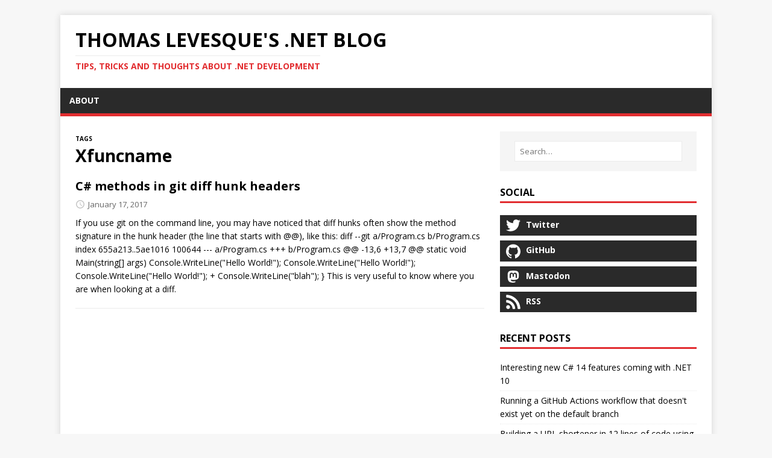

--- FILE ---
content_type: text/html; charset=utf-8
request_url: https://thomaslevesque.com/tags/xfuncname/
body_size: 4636
content:
<!DOCTYPE html>
<html class="no-js" lang="en">
<head>
	<meta charset="UTF-8">
	<meta name="viewport" content="width=device-width, initial-scale=1">
	<title>Xfuncname - Thomas Levesque&#39;s .NET Blog</title>
	<script>(function(d,e){d[e]=d[e].replace("no-js","js");})(document.documentElement,"className");</script>
	<meta name="description" content="">
		<meta property="og:url" content="https://thomaslevesque.com/tags/xfuncname/">
  <meta property="og:site_name" content="Thomas Levesque&#39;s .NET Blog">
  <meta property="og:title" content="Xfuncname">
  <meta property="og:description" content="Tips, tricks and thoughts about .NET development">
  <meta property="og:locale" content="en-us">
  <meta property="og:type" content="website">

		<meta name="twitter:card" content="summary"><meta name="twitter:title" content="Xfuncname">
<meta name="twitter:description" content="Tips, tricks and thoughts about .NET development">

	<link rel="preconnect" href="https://fonts.gstatic.com" crossorigin>
	<link rel="dns-prefetch" href="//fonts.googleapis.com">
	<link rel="dns-prefetch" href="//fonts.gstatic.com">
	<link rel="stylesheet" href="https://fonts.googleapis.com/css?family=Open+Sans:400,400i,700">

	<link rel="stylesheet" href="/css/style.css">
	<link rel="stylesheet" href="/css/custom.css">
	<link rel="alternate" type="application/rss+xml" href="/tags/xfuncname/index.xml" title="Thomas Levesque's .NET Blog">

	<link rel="shortcut icon" href="/favicon.ico">
		
  
    
      <script async src="https://www.googletagmanager.com/gtag/js?id=G-18RG5M4ZD6"></script>
      <script>
        var doNotTrack = false;
        if ( false ) {
          var dnt = (navigator.doNotTrack || window.doNotTrack || navigator.msDoNotTrack);
          var doNotTrack = (dnt == "1" || dnt == "yes");
        }
        if (!doNotTrack) {
          window.dataLayer = window.dataLayer || [];
          function gtag(){dataLayer.push(arguments);}
          gtag('js', new Date());
          gtag('config', 'G-18RG5M4ZD6');
        }
      </script>
    
  


</head>
<body class="body">
	<div class="container container--outer">
		<header class="header">
	<div class="container header__container">
		
	<div class="logo">
		<a class="logo__link" href="/" title="Thomas Levesque&#39;s .NET Blog" rel="home">
			<div class="logo__item logo__text">
					<div class="logo__title">Thomas Levesque&#39;s .NET Blog</div>
					<div class="logo__tagline">Tips, tricks and thoughts about .NET development</div>
				</div>
		</a>
	</div>
		
<nav class="menu">
	<button class="menu__btn" aria-haspopup="true" aria-expanded="false" tabindex="0">
		<span class="menu__btn-title" tabindex="-1">Menu</span>
	</button>
	<ul class="menu__list">
		<li class="menu__item">
			<a class="menu__link" href="/about/">
				
				<span class="menu__text">About</span>
				
			</a>
		</li>
	</ul>
</nav>

	</div>
</header>
		<div class="wrapper flex">
			<div class="primary">
			
<main class="main list" role="main">
	<header class="main__header">
		<a class="main__header__type" href="/tags/">tags</a>
		<h1 class="main__title">Xfuncname</h1>
	</header><article class="list__item post">
	
	<header class="list__header">
		<h2 class="list__title post__title">
			<a href="/2017/01/17/c-methods-in-git-diff-hunk-headers/" rel="bookmark">
			C# methods in git diff hunk headers
			</a>
		</h2>
		<div class="list__meta meta">
<div class="meta__item-datetime meta__item">
	<svg class="meta__icon icon icon-time" width="16" height="14" viewBox="0 0 30 28"><path d="M15 0a14 14 0 1 1 0 28 1 1 0 0 1 0-28m0 3a3 3 0 1 0 0 22 3 3 0 0 0 0-22m1 4h-2v8.4l6.8 4.4L22 18l-6-3.8z"/></svg><time class="meta__text" datetime="2017-01-17T00:00:00Z">January 17, 2017</time></div></div>
	</header>
	<div class="content list__excerpt post__content clearfix">
		If you use git on the command line, you may have noticed that diff hunks often show the method signature in the hunk header (the line that starts with @@), like this:
diff --git a/Program.cs b/Program.cs index 655a213..5ae1016 100644 --- a/Program.cs +++ b/Program.cs @@ -13,6 +13,7 @@ static void Main(string[] args) Console.WriteLine(&#34;Hello World!&#34;); Console.WriteLine(&#34;Hello World!&#34;); Console.WriteLine(&#34;Hello World!&#34;); + Console.WriteLine(&#34;blah&#34;); } This is very useful to know where you are when looking at a diff.
	</div>
</article>
</main>


			</div>
			
<aside class="sidebar"><div class="widget-search widget">
	<form class="widget-search__form" role="search" method="get" action="https://google.com/search">
		<input class="widget-search__field" type="search" placeholder="Search…" value="" name="q" aria-label="Search…">
		<input class="widget-search__submit" type="submit" value="Search">
		<input type="hidden" name="sitesearch" value="https://thomaslevesque.com/">
	</form>
</div>
<div class="widget-social widget">
	<h4 class="widget-social__title widget__title">Social</h4>
	<div class="widget-social__content widget__content">
		<div class="widget-social__item widget__item">
			<a class="widget-social__link widget__link btn" title="Twitter" rel="noopener noreferrer" href="https://twitter.com/thomaslevesque" target="_blank">
				<svg class="widget-social__link-icon icon icon-twitter" width="24" height="24" viewBox="0 0 384 312"><path d="m384 36.9c-14.1 6.3-29.3 10.5-45.2 12.4 16.3-9.7 28.8-25.2 34.6-43.6-15.2 9-32.1 15.6-50 19.1-14.4-15.2-34.9-24.8-57.5-24.8-43.5 0-78.8 35.3-78.8 78.8 0 6.2.7 12.2 2 17.9-65.5-3.3-123.5-34.6-162.4-82.3-6.7 11.6-10.6 25.2-10.6 39.6 0 27.3 13.9 51.4 35 65.6-12.9-.4-25.1-4-35.7-9.9v1c0 38.2 27.2 70 63.2 77.2-6.6 1.8-13.6 2.8-20.8 2.8-5.1 0-10-.5-14.8-1.4 10 31.3 39.1 54.1 73.6 54.7-27 21.1-60.9 33.7-97.8 33.7-6.4 0-12.6-.4-18.8-1.1 34.9 22.4 76.3 35.4 120.8 35.4 144.9 0 224.1-120 224.1-224.1 0-3.4-.1-6.8-.2-10.2 15.4-11.1 28.7-25 39.3-40.8z"/></svg>
				<span>Twitter</span>
			</a>
		</div>
		<div class="widget-social__item widget__item">
			<a class="widget-social__link widget__link btn" title="GitHub" rel="noopener noreferrer" href="https://github.com/thomaslevesque" target="_blank">
				<svg class="widget-social__link-icon icon icon-github" width="24" height="24" viewBox="0 0 384 374"><path d="m192 0c-106.1 0-192 85.8-192 191.7 0 84.7 55 156.6 131.3 181.9 9.6 1.8 13.1-4.2 13.1-9.2 0-4.6-.2-16.6-.3-32.6-53.4 11.6-64.7-25.7-64.7-25.7-8.7-22.1-21.3-28-21.3-28-17.4-11.9 1.3-11.6 1.3-11.6 19.3 1.4 29.4 19.8 29.4 19.8 17.1 29.3 44.9 20.8 55.9 15.9 1.7-12.4 6.7-20.8 12.2-25.6-42.6-4.8-87.5-21.3-87.5-94.8 0-20.9 7.5-38 19.8-51.4-2-4.9-8.6-24.3 1.9-50.7 0 0 16.1-5.2 52.8 19.7 15.3-4.2 31.7-6.4 48.1-6.5 16.3.1 32.7 2.2 48.1 6.5 36.7-24.8 52.8-19.7 52.8-19.7 10.5 26.4 3.9 45.9 1.9 50.7 12.3 13.4 19.7 30.5 19.7 51.4 0 73.7-44.9 89.9-87.7 94.6 6.9 5.9 13 17.6 13 35.5 0 25.6-.2 46.3-.2 52.6 0 5.1 3.5 11.1 13.2 9.2 76.2-25.5 131.2-97.3 131.2-182 0-105.9-86-191.7-192-191.7z"/></svg>
				<span>GitHub</span>
			</a>
		</div>

		
		<div class="widget-social__item widget__item">
			<a class="widget-social__link widget__link btn" title="Mastodon"  rel="me" href="https://mastodon.cloud/@thomaslevesque" target="_blank">
					<svg class="widget-social__link-icon icon icon-mastodon" width="24" height="24" viewBox="0 0 24 24" xmlns="http://www.w3.org/2000/svg" xml:space="preserve">
    <path d="M21.327 8.566c0-4.339-2.843-5.61-2.843-5.61-1.433-.658-3.894-.935-6.451-.956h-.063c-2.557.021-5.016.298-6.45.956 0 0-2.843 1.272-2.843 5.61 0 .993-.019 2.181.012 3.441.103 4.243.778 8.425 4.701 9.463 1.809.479 3.362.579 4.612.51 2.268-.126 3.541-.809 3.541-.809l-.075-1.646s-1.621.511-3.441.449c-1.804-.062-3.707-.194-3.999-2.409a4.523 4.523 0 0 1-.04-.621s1.77.433 4.014.536c1.372.063 2.658-.08 3.965-.236 2.506-.299 4.688-1.843 4.962-3.254.434-2.223.398-5.424.398-5.424zm-3.353 5.59h-2.081V9.057c0-1.075-.452-1.62-1.357-1.62-1 0-1.501.647-1.501 1.927v2.791h-2.069V9.364c0-1.28-.501-1.927-1.502-1.927-.905 0-1.357.546-1.357 1.62v5.099H6.026V8.903c0-1.074.273-1.927.823-2.558.566-.631 1.307-.955 2.228-.955 1.065 0 1.872.409 2.405 1.228l.518.869.519-.869c.533-.819 1.34-1.228 2.405-1.228.92 0 1.662.324 2.228.955.549.631.822 1.484.822 2.558v5.253z" />
</svg>
				<span>Mastodon</span>
			</a>
		</div>
		
		<div class="widget-social__item widget__item">
			<a class="widget-social__link widget__link btn" title="RSS"  rel="me" href="/index.xml" target="_blank">
					<svg class="widget-social__link-icon icon icon-rss" x="0px" y="0px" width="24" height="24" viewBox="0 0 1000 1000"><path d="M277.2,856.3c0,37.1-13,68.7-39,94.6c-26,26-57.5,39-94.6,39S75,976.9,49,951c-26-26-39-57.5-39-94.6c0-37.1,13-68.7,39-94.6c26-26,57.5-39,94.6-39s68.7,13,94.6,39C264.3,787.7,277.2,819.2,277.2,856.3z M633.6,941.9c0.9,13-3,24.1-11.8,33.4c-8.4,9.7-19.3,14.6-32.7,14.6h-94c-11.6,0-21.6-3.8-29.9-11.5c-8.4-7.7-13-17.3-13.9-28.9c-10.2-106.2-53-197.1-128.4-272.5c-75.4-75.4-166.2-118.2-272.5-128.4c-11.6-0.9-21.2-5.6-28.9-13.9c-7.7-8.4-11.5-18.3-11.5-29.9v-94c0-13.5,4.9-24.4,14.6-32.7c7.9-7.9,17.9-11.8,29.9-11.8H58c74.2,6,145.2,24.7,213,56c67.7,31.3,127.8,73.4,180.2,126.3c52.9,52.4,95,112.5,126.3,180.2C608.8,796.7,627.5,867.7,633.6,941.9L633.6,941.9z M989.9,943.3c0.9,12.5-3.2,23.4-12.5,32.7c-8.3,9.3-19,13.9-32,13.9h-99.5c-12.1,0-22.4-4.1-31-12.2s-13.1-18-13.6-29.6c-5.6-99.8-29-194.5-70.3-284.3c-41.3-89.8-95-167.7-161.1-233.8C503.8,363.9,425.8,310.2,336,269c-89.8-41.3-184.5-65-284.3-71c-11.6-0.5-21.5-5-29.6-13.6c-8.1-8.6-12.2-18.7-12.2-30.3V54.6c0-13,4.6-23.7,13.9-32c8.4-8.4,18.6-12.5,30.6-12.5h2.1c121.6,6,237.9,33.9,349,83.5c111.1,49.6,209.8,117.8,296.1,204.6c86.8,86.3,155,185,204.6,296.1C956,705.4,983.8,821.8,989.9,943.3L989.9,943.3z"/></svg>
				<span>RSS</span>
			</a>
		</div>
		
	</div>
</div>
<div class="widget-recent widget">
	<h4 class="widget__title">Recent Posts</h4>
	<div class="widget__content">
		<ul class="widget__list">
			<li class="widget__item"><a class="widget__link" href="/2025/10/07/interesting-new-csharp-14-features-coming-with-net-10/">Interesting new C# 14 features coming with .NET 10</a></li>
			<li class="widget__item"><a class="widget__link" href="/2024/04/25/running-a-github-actions-workflow-that-doesnt-exist-yet-on-the-default-branch/">Running a GitHub Actions workflow that doesn&#39;t exist yet on the default branch</a></li>
			<li class="widget__item"><a class="widget__link" href="/2022/11/01/building-a-url-shortener-in-12-lines-of-code-using-cloudflare-workers/">Building a URL shortener in 12 lines of code using Cloudflare Workers</a></li>
			<li class="widget__item"><a class="widget__link" href="/2022/09/19/using-multiple-json-serialization-settings-in-aspnet-core/">Using multiple JSON serialization settings in ASP.NET Core</a></li>
			<li class="widget__item"><a class="widget__link" href="/2021/11/12/building-a-project-that-target-net-45-in-visual-studio-2022/">Building a project that target .NET Framework 4.5 in Visual Studio 2022</a></li>
		</ul>
	</div>
</div>
<div class="widget-taglist widget">
	<h4 class="widget__title">Top tags</h4>
	<div class="widget__content">
		<a class="widget-taglist__link widget__link btn" href="/tags/c%23/" title="c#">c#</a>
		<a class="widget-taglist__link widget__link btn" href="/tags/wpf/" title="wpf">wpf</a>
		<a class="widget-taglist__link widget__link btn" href="/tags/asp.net-core/" title="asp.net core">asp.net core</a>
		<a class="widget-taglist__link widget__link btn" href="/tags/xaml/" title="xaml">xaml</a>
		<a class="widget-taglist__link widget__link btn" href="/tags/async/" title="async">async</a>
		<a class="widget-taglist__link widget__link btn" href="/tags/visual-studio/" title="visual studio">visual studio</a>
		<a class="widget-taglist__link widget__link btn" href="/tags/json/" title="json">json</a>
		<a class="widget-taglist__link widget__link btn" href="/tags/.net-core/" title=".net core">.net core</a>
		<a class="widget-taglist__link widget__link btn" href="/tags/c%23-9/" title="c# 9">c# 9</a>
		<a class="widget-taglist__link widget__link btn" href="/tags/linq/" title="linq">linq</a>
		<a class="widget-taglist__link widget__link btn" href="/tags/unit-testing/" title="unit testing">unit testing</a>
		<a class="widget-taglist__link widget__link btn" href="/tags/binding/" title="binding">binding</a>
		<a class="widget-taglist__link widget__link btn" href="/tags/dependency-injection/" title="dependency injection">dependency injection</a>
		<a class="widget-taglist__link widget__link btn" href="/tags/markup-extension/" title="markup extension">markup extension</a>
		<a class="widget-taglist__link widget__link btn" href="/tags/mvvm/" title="mvvm">mvvm</a>
	</div>
</div>
</aside>
		</div>
		<footer class="footer">
	<div class="container footer__container flex">
		
		<div class="footer__copyright">
			&copy; 2025 Thomas Levesque.
			<span class="footer__copyright-credits">Generated with <a href="https://gohugo.io/" rel="nofollow noopener" target="_blank">Hugo</a> and <a href="https://github.com/Vimux/Mainroad/" rel="nofollow noopener" target="_blank">Mainroad</a> theme.</span>
		</div>
	</div>
</footer>
	</div>
<script async defer src="/js/menu.js"></script>
<script defer src="https://static.cloudflareinsights.com/beacon.min.js/vcd15cbe7772f49c399c6a5babf22c1241717689176015" integrity="sha512-ZpsOmlRQV6y907TI0dKBHq9Md29nnaEIPlkf84rnaERnq6zvWvPUqr2ft8M1aS28oN72PdrCzSjY4U6VaAw1EQ==" data-cf-beacon='{"version":"2024.11.0","token":"d0d9d752685d4f73aa676d8ff38b02d6","r":1,"server_timing":{"name":{"cfCacheStatus":true,"cfEdge":true,"cfExtPri":true,"cfL4":true,"cfOrigin":true,"cfSpeedBrain":true},"location_startswith":null}}' crossorigin="anonymous"></script>
</body>
</html>

--- FILE ---
content_type: text/css; charset=utf-8
request_url: https://thomaslevesque.com/css/custom.css
body_size: -467
content:
.widget-social__link-custom {
	display: inline;
	margin: 0 0 8px;
	white-space: normal;
}

.widget-social__link-icon-custom {
	margin: 0 5px 0 0;
	vertical-align: middle;
	fill: #000;
}

.main__header__type {
    font-weight: bold;
    font-variant: small-caps;
}
